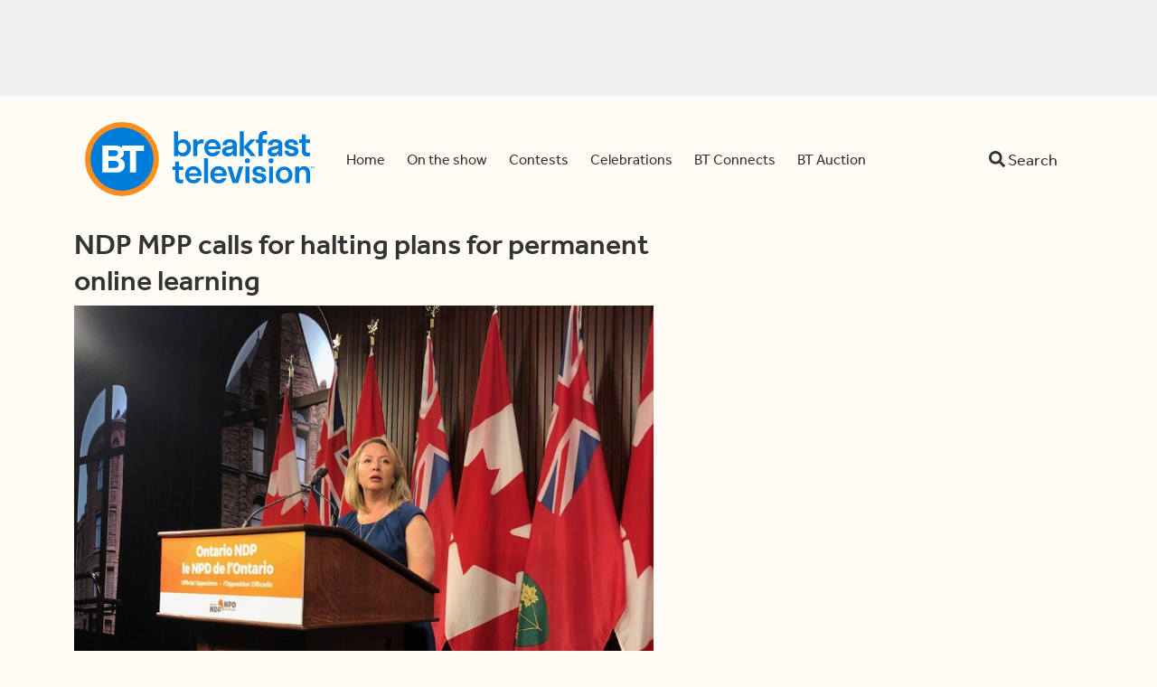

--- FILE ---
content_type: text/css
request_url: https://staging-www.breakfasttelevision.ca/wp-content/plugins/rdm-video-cloud-experience/build/index.css?ver=1.2.0
body_size: 2289
content:
.order-0{order:0}.order-1{order:1}.order-2{order:2}.order-3{order:3}.order-4{order:4}.order-5{order:5}.order-6{order:6}.order-7{order:7}.order-8{order:8}.order-9{order:9}.order-10{order:10}.order-11{order:11}.order-12{order:12}.order-13{order:13}.order-14{order:14}.order-15{order:15}.order-16{order:16}.order-17{order:17}.order-18{order:18}.order-19{order:19}.order-20{order:20}.order-21{order:21}.order-22{order:22}.order-23{order:23}.order-24{order:24}.order-25{order:25}.order-26{order:26}.order-27{order:27}.order-28{order:28}.order-29{order:29}.order-30{order:30}.order-31{order:31}.order-32{order:32}.order-33{order:33}.order-34{order:34}.order-35{order:35}.order-36{order:36}.order-37{order:37}.order-38{order:38}.order-39{order:39}.order-40{order:40}.order-41{order:41}.order-42{order:42}.order-43{order:43}.order-44{order:44}.order-45{order:45}.order-46{order:46}.order-47{order:47}.order-48{order:48}.order-49{order:49}.order-50{order:50}.categories .categories-sliders .category .category-title a{color:#333}.categories .categories-sliders .category .category-title a:hover:after{border:none}.categories .categories-sliders .category .category-title .sponsorship-badge{margin-left:1rem}.categories .categories-placeholder{overflow:hidden}.category-slider{overflow:hidden;padding:0!important}.category-slider .slick-list{max-width:540px;overflow:visible;padding-left:.75rem;padding-right:.75rem;width:100%}@media(min-width:576px){.category-slider .slick-list{margin-left:auto;margin-right:auto;padding-left:1.5rem;padding-right:1.5rem}}@media(min-width:768px){.category-slider .slick-list{max-width:720px}}@media(min-width:992px){.category-slider .slick-list{max-width:960px}}@media(min-width:1200px){.category-slider .slick-list{max-width:1140px}}@media(min-width:1400px){.category-slider .slick-list{max-width:1320px}}.category-slider .slick-list .slick-track{margin-left:0}.category-slider .slick-list .video-slide{animation:fadeIn .3s linear both;padding-right:1.5rem}.category-slider .slick-list .video-slide .video-slide-image a{display:block;position:relative}.category-slider .slick-list .video-slide .video-slide-image a img{animation:fadeIn .3s linear both;aspect-ratio:16/9;border-radius:8px;-o-object-fit:cover;object-fit:cover;width:100%}.category-slider .slick-list .video-slide .video-slide-image a:hover:after{border:none}.category-slider .slick-list .video-slide .video-slide-image a .video-slide-duration{background-color:rgba(0,0,0,.6);border-radius:15px;bottom:1rem;color:#fff;font-size:.8rem;left:1rem;line-height:1rem;position:absolute;transition:all .3s;z-index:2}.category-slider .slick-list .video-slide .video-slide-title a{color:#333;display:block;padding-bottom:1px;position:relative}.category-slider .slick-list .video-slide .video-slide-title a:hover:after{border:none}.category-slider .slick-list .video-slide .video-slide-image .video-slide-duration,.category-slider .slick-list .video-slide .video-slide-image img{transition:all .3s}@media(min-width:992px){.category-slider .slick-list .video-slide:hover .video-slide-image img{transform:scale(1.07)}.category-slider .slick-list .video-slide:hover .video-slide-image .video-slide-duration{transform:scale(1.4)}.category-slider .slick-list .video-slide:hover .video-slide-title a span{border-bottom:.15rem solid #3af}}.category-slider .carousel-control-button.prev-button{height:153px;left:0;opacity:.1;position:absolute;top:0;transition:opacity .5s ease;width:80px;z-index:3}@media(min-width:768px){.category-slider .carousel-control-button.prev-button{height:138px;width:100px}}@media(min-width:1200px){.category-slider .carousel-control-button.prev-button{height:164px;width:130px}}@media(min-width:1400px){.category-slider .carousel-control-button.prev-button{height:189px;width:150px}}.category-slider .carousel-control-button.prev-button.slick-disabled,.category-slider .carousel-control-button.prev-button.slick-hidden{display:none!important}.category-slider .carousel-control-button.prev-button *{margin-left:25%}.category-slider .carousel-control-button.next-button{height:153px;opacity:.1;position:absolute;right:0;top:0;transition:opacity .5s ease;width:80px;z-index:3}@media(min-width:768px){.category-slider .carousel-control-button.next-button{height:138px;width:100px}}@media(min-width:1200px){.category-slider .carousel-control-button.next-button{height:164px;width:130px}}@media(min-width:1400px){.category-slider .carousel-control-button.next-button{height:189px;width:150px}}.category-slider .carousel-control-button.next-button.slick-disabled,.category-slider .carousel-control-button.next-button.slick-hidden{display:none!important}.category-slider .carousel-control-button.next-button *{margin-left:auto;margin-right:25%}.category-slider:hover .carousel-control-button.prev-button{background:#fff;background:linear-gradient(90deg,hsla(0,0%,100%,.9),hsla(0,0%,100%,.6) 50%,hsla(0,0%,100%,0));cursor:pointer;opacity:1}.category-slider:hover .carousel-control-button.next-button{background:#fff;background:linear-gradient(90deg,hsla(0,0%,100%,0),hsla(0,0%,100%,.6) 50%,hsla(0,0%,100%,.9));cursor:pointer;opacity:1}.filter-control{padding:0 1.5rem}@media(max-width:575.98px){.filter-control{margin:1.5rem 0;padding:0}}.filter-control .filter-refine-btn{background:#fff;border:1px solid rgba(0,90,158,.43);border-radius:1.5rem;cursor:pointer;padding:.5rem 1rem}.filter-control .filter-refine-btn .icon,.filter-control .filter-refine-btn .text{padding:0 .3rem;-webkit-user-select:none;-moz-user-select:none;user-select:none}.filter-control .filter-reset-btn{cursor:pointer;line-height:2.6rem}.filter-control .filter-reset-btn:hover{color:#005a9e}.filter-control .filter-reset-btn:hover:after{display:none}.filter{left:0;position:fixed;top:0;transition:transform .3s ease-in-out;width:100vw;z-index:9999999}.filter.close{transform:translateX(-100vw)}.filter.open{transform:translateX(0)}.filter .filter-box{background:#fff;height:100vh;overflow-y:scroll;width:92%}@media(min-width:576px){.filter .filter-box{-ms-overflow-style:none;overflow:auto;scrollbar-width:none;width:400px}.filter .filter-box::-webkit-scrollbar{display:none}}.filter .filter-box a{cursor:pointer}.filter .filter-box a:hover:after{border:none}.filter .filter-box .filtered-badges .badge{background:#f4f3ed}.filter .filter-box .filtered-badges .badge .badge-clear{background:#addaff;border-radius:1rem;color:#1f68e5;cursor:pointer;font-size:12px;font-weight:100;margin-right:3px;padding:2px 5px}.filter .filter-box .filter-group{min-height:250px;overflow:auto}.filter .filter-box .filter-group .filter-group-header{cursor:pointer}.filter .filter-box .filter-group .filter-group-header[aria-expanded=true] i,.filter .filter-box .filter-group .filter-group-header[aria-expanded=true] svg{transform:rotate(180deg)}.filter .filter-box .filter-group .filter-group-header .filter-group-header-text span{color:#1f68e5}.filter .filter-box .filter-group .filter-group-items{-ms-overflow-style:none;border-radius:6px;display:none;overflow:auto;scrollbar-width:none}.filter .filter-box .filter-group .filter-group-items.open{display:block}.filter .filter-box .filter-group .filter-group-items ul li,.filter .filter-box .filter-group .filter-group-items ul li *{cursor:pointer;-webkit-user-select:none;-moz-user-select:none;user-select:none}.filter .filter-box .filter-group .filter-group-items::-webkit-scrollbar{display:none}.filter .filter-box .filter-box-buttons button{background:#1f68e5;border-radius:1rem}.filter .filter-box .filter-box-buttons button.btn-light{background:#fff;color:#1f68e5}.filter .filter-shadow{background:#000;background:linear-gradient(90deg,rgba(0,0,0,.482),hsla(0,0%,98%,0));height:100vh;width:8%}@media(min-width:576px){.filter .filter-shadow{-ms-overflow-style:none;overflow:auto;scrollbar-width:none;width:calc(100vw - 400px)}.filter .filter-shadow::-webkit-scrollbar{display:none}}.breadcrub a:hover{color:#005a9e}.breadcrub a i,.breadcrub a svg{font-size:10px;margin:0 3px;vertical-align:baseline}.player *{animation:fadeIn .3s linear both}.player .sponsorship-badge #sponsorship-badge-leadin-text{font-size:18px!important;padding-right:10px!important}.player .player-box .brightcove-react-player-loader{border-radius:8px;overflow:hidden}.player .player-box .brightcove-react-player-loader .video-js{position:relative}.player .player-box .brightcove-react-player-loader .video-js.vjs-pip-active.vjs-pip-x-right.vjs-pip-y-bottom{border-radius:8px;box-shadow:10px 10px 20px rgba(0,0,0,.6);overflow:hidden}.player .player-box .brightcove-react-player-loader .video-js .vjs-pip-close-button{right:0;top:0}.player .player-box .recipe-hero-image{border-radius:8px;height:100%;overflow:hidden;width:100%}.player .author-name{font-size:16px;font-weight:700;margin:20px 0 0}.player .social-share a{align-items:center;border-radius:50%;display:flex;height:2rem;justify-content:center;width:2rem}.player .social-share a:hover:after{border:none}.player .social-share a i,.player .social-share a svg{color:#fff}.player .social-share a.share-twitter{background:#000}.player .social-share a.share-twitter img{height:auto;width:12px}.player .social-share a.share-facebook{background:#2e4588;margin:0 10px}.player .social-share a.share-email{background:#6b6b6b}@keyframes borderRadius{0%{border-radius:5rem}50%{border-radius:2.5rem}to{border-radius:.25rem}}.category-switcher .dropdown .btn{background:#fff;border:1px solid #adc5e7;border-radius:5rem;padding-left:1.5rem;padding-right:1.5rem;transition:all .5s ease-in-out}.category-switcher .dropdown .btn:focus{box-shadow:none}.category-switcher .dropdown .dropdown-menu{border:1px solid #6f6f6f;display:block;top:28px;visibility:hidden}.category-switcher .dropdown .dropdown-menu .dropdown-item{cursor:pointer;padding-left:1.5rem;padding-right:4rem}.category-switcher .dropdown .dropdown-menu .dropdown-item.current{background-color:#d9d9d9}.category-switcher .dropdown .dropdown-menu .dropdown-item:active{background-color:#b1b1b1}.dropdown-menu .category-switcher .dropdown .dropdown-menu .dropdown-item:focus{visibility:hidden}.category-switcher .dropdown.show .btn,.category-switcher .dropdown:hover .btn{animation:borderRadius .2s ease-in-out;border-radius:.25rem}.category-switcher .dropdown.show .dropdown-menu,.category-switcher .dropdown:hover .dropdown-menu{animation:fadeIn .5s ease-in-out;visibility:visible}.gallary .video-cell{animation:fadeIn .3s linear both}.gallary .video-cell .video-slide-image a{display:block;position:relative}.gallary .video-cell .video-slide-image a img{animation:fadeIn .5s linear both;aspect-ratio:16/9;border-radius:8px;-o-object-fit:cover;object-fit:cover;width:100%}.gallary .video-cell .video-slide-image a:hover:after{border:none}.gallary .video-cell .video-slide-image a .video-slide-duration{background-color:rgba(0,0,0,.6);border-radius:15px;bottom:1rem;color:#fff;font-size:.8rem;left:1rem;line-height:1rem;position:absolute;transition:all .3s;z-index:2}.gallary .video-cell .video-slide-title a{color:#333;display:block;padding-bottom:1px;position:relative}.gallary .video-cell .video-slide-title a:hover:after{border:none}.gallary .video-cell .video-slide-image .video-slide-duration,.gallary .video-cell .video-slide-image img{transition:all .3s}@media(min-width:992px){.gallary .video-cell:hover .video-slide-image img{transform:scale(1.07)}.gallary .video-cell:hover .video-slide-image .video-slide-duration{transform:scale(1.4)}.gallary .video-cell:hover .video-slide-title a span{border-bottom:.15rem solid #3af}}.gallary .load-more-videos{background-color:#fff;border:1px solid #08458c;border-radius:3rem;color:#1f68e5;font-weight:700}.sidebar-ad .sidebar-ad-box{height:-moz-fit-content;height:fit-content;margin-top:16px}.sidebar-ad .make-ad-sticky{position:fixed;top:0}.trending-now{animation:fadeIn .3s linear both;background:#005a9e}.trending-now .trending-now-videos{padding-bottom:3rem;padding-top:2rem}.trending-now .trending-now-videos h2{color:#ffcc34}.trending-now .trending-now-videos .video-cell a,.trending-now .trending-now-videos .video-first-cell a{color:#fff;display:block;position:relative}.trending-now .trending-now-videos .video-cell a:hover:after,.trending-now .trending-now-videos .video-first-cell a:hover:after{border:none}.trending-now .trending-now-videos .video-cell a .duration-box,.trending-now .trending-now-videos .video-first-cell a .duration-box{background-color:rgba(0,0,0,.6);border-radius:15px;bottom:1rem;color:#fff;font-size:.8rem;left:1rem;line-height:1rem;position:absolute;z-index:2}.trending-now .trending-now-videos .video-cell .video-image img,.trending-now .trending-now-videos .video-first-cell .video-image img{animation:fadeIn 1s linear both;aspect-ratio:16/9;border-radius:8px;-o-object-fit:cover;object-fit:cover;transition:all .3s;width:100%}.trending-now .trending-now-videos .video-cell .video-image .duration-box,.trending-now .trending-now-videos .video-first-cell .video-image .duration-box{transition:all .3s}@media(min-width:992px){.trending-now .trending-now-videos .video-cell:hover .video-image img,.trending-now .trending-now-videos .video-first-cell:hover .video-image img{transform:scale(1.07)}.trending-now .trending-now-videos .video-cell:hover .video-image .duration-box,.trending-now .trending-now-videos .video-first-cell:hover .video-image .duration-box{transform:scale(1.4)}.trending-now .trending-now-videos .video-cell:hover .video-title a span,.trending-now .trending-now-videos .video-first-cell:hover .video-title a span{border-bottom:.15rem solid #fff}}.trending-now .trending-now-videos .video-first-cell:hover .video-image img{transform:scale(1.035)}@media(max-width:991.98px){.trending-now .trending-now-videos .video-first-cell .video-title span{font-size:1.3125rem;line-height:1.5rem}}


--- FILE ---
content_type: application/javascript; charset=utf-8
request_url: https://staging-www.breakfasttelevision.ca/wp-content/themes/breakfasttelevision/assets/scripts/sidebar-stick-ad-page.js?ver=1.0.21
body_size: 800
content:
$(document).on('scroll', function () {
  if ($('.sidebar-ad').length && $('#ad-dynamic-placeholder-page').length) {
    adBoxOffsetTop = $('.sidebar-ad').offset().top;
    adBoxHeight = $('#ad-dynamic-placeholder-page')[0].offsetHeight,
    adBoxContainerHeight = $('.sidebar-ad')[0].offsetHeight;
    userScrollPosition = window.pageYOffset;
    adBoxMarginTop = 16;
    stickyPosition = adBoxOffsetTop;
    dockedPosition = (adBoxContainerHeight - adBoxHeight - adBoxMarginTop) + (adBoxOffsetTop);
    screenWidth = screen.width;
    mobileLayoutWidth = 768;

  if (userScrollPosition > stickyPosition && userScrollPosition < dockedPosition && screenWidth > mobileLayoutWidth) {
    $("#ad-dynamic-placeholder-page").addClass("sticky-ad");
    $(".sidebar-ad").removeClass("align-items-end");
  } else if (userScrollPosition >= dockedPosition && screenWidth > mobileLayoutWidth) {
    $("#ad-dynamic-placeholder-page").removeClass("sticky-ad");
    $(".sidebar-ad").addClass("align-items-end");
  } else {
    $("#ad-dynamic-placeholder-page").removeClass("sticky-ad");
    $(".sidebar-ad").removeClass("align-items-end");
  }
}
});


--- FILE ---
content_type: image/svg+xml
request_url: https://staging-www.breakfasttelevision.ca/wp-content/themes/breakfasttelevision/assets/images/email.svg
body_size: 976
content:
<svg xmlns="http://www.w3.org/2000/svg" width="38" height="38" viewBox="0 0 38 38">
  <g id="Group_596" data-name="Group 596" transform="translate(-177 -342)">
    <circle id="Ellipse_10" data-name="Ellipse 10" cx="19" cy="19" r="19" transform="translate(177 342)" fill="#7e7e7e"/>
    <g id="Group_594" data-name="Group 594" transform="translate(5 59.273)">
      <g id="Rectangle_559" data-name="Rectangle 559" transform="translate(181 293.727)" fill="#fff" stroke="#7e7e7e" stroke-width="1">
        <rect width="20" height="17" rx="2" stroke="none"/>
        <rect x="0.5" y="0.5" width="19" height="16" rx="1.5" fill="none"/>
      </g>
      <g id="Path_7" data-name="Path 7" transform="translate(181 294)" fill="#fff" stroke-linecap="round">
        <path d="M 9.852587699890137 9.120880126953125 C 6.468788146972656 8.272303581237793 3.956386566162109 7.552528381347656 2.38401198387146 6.981188774108887 C 0.9168835878372192 6.448089122772217 0.573864758014679 6.151931285858154 0.5000019073486328 6.067348957061768 L 0.5000019073486328 1.531198859214783 C 0.5000019073486328 0.9625888466835022 1.091731905937195 0.4999988079071045 1.819071888923645 0.4999988079071045 L 18.19073104858398 0.4999988079071045 C 18.91807174682617 0.4999988079071045 19.50980186462402 0.9625888466835022 19.50980186462402 1.531198859214783 L 19.50980186462402 6.124798774719238 C 19.50980186462402 6.197198867797852 19.50980186462402 6.249508857727051 19.39215278625488 6.352028846740723 C 19.2009220123291 6.518668651580811 18.80686187744141 6.711238861083984 18.22092247009277 6.924408912658691 C 16.87082862854004 7.415575504302979 14.36497402191162 8.073426246643066 9.852587699890137 9.120880126953125 Z" stroke="none"/>
        <path d="M 1.819072723388672 0.9999990463256836 C 1.350282669067383 0.9999990463256836 1.000001907348633 1.280448913574219 1.000001907348633 1.531198501586914 L 1.000001907348633 5.825274467468262 C 1.20842170715332 5.957374572753906 1.717252731323242 6.222923278808594 2.90001106262207 6.633829116821289 C 4.446317672729492 7.171051502227783 6.786209106445312 7.834491729736328 9.85715389251709 8.606509208679199 C 13.36855888366699 7.790397167205811 15.58871746063232 7.227937698364258 17.03609085083008 6.788118839263916 C 18.38751029968262 6.377466201782227 18.85230827331543 6.130984306335449 19.00980186462402 6.018940448760986 L 19.00980186462402 1.531198501586914 C 19.00980186462402 1.280448913574219 18.65952110290527 0.9999990463256836 18.19073104858398 0.9999990463256836 L 1.819072723388672 0.9999990463256836 M 1.819072723388672 -9.5367431640625e-07 L 18.19073104858398 -9.5367431640625e-07 C 19.19538116455078 -9.5367431640625e-07 20.00980186462402 0.6855392456054688 20.00980186462402 1.531198501586914 L 20.00980186462402 6.124798774719238 C 20.00980186462402 6.970458984375 19.0825309753418 7.494278907775879 9.848092079162598 9.635198593139648 C 1.290302276611328 7.494278907775879 1.9073486328125e-06 6.620348930358887 1.9073486328125e-06 6.124798774719238 L 1.9073486328125e-06 1.531198501586914 C 1.9073486328125e-06 0.6855392456054688 0.814422607421875 -9.5367431640625e-07 1.819072723388672 -9.5367431640625e-07 Z" stroke="none" fill="#7e7e7e"/>
      </g>
    </g>
  </g>
</svg>


--- FILE ---
content_type: application/x-javascript
request_url: https://assets.adobedtm.com/8cf1b6f99d16/b43efc689bb1/ab8d4bc99705/RCc27a2a261a8b4c5f93b54c18577080dd-source.min.js
body_size: 196
content:
// For license information, see `https://assets.adobedtm.com/8cf1b6f99d16/b43efc689bb1/ab8d4bc99705/RCc27a2a261a8b4c5f93b54c18577080dd-source.js`.
_satellite.__registerScript('https://assets.adobedtm.com/8cf1b6f99d16/b43efc689bb1/ab8d4bc99705/RCc27a2a261a8b4c5f93b54c18577080dd-source.min.js', "!function(){function t(){var t=document.createElement(\"script\"),e=document.getElementsByTagName(\"script\")[0];t.type=\"text/javascript\",t.async=!0,t.src=\"//static.chartbeat.com/js/chartbeat.js\",e.parentNode.insertBefore(t,e)}var e=window._sf_async_config=window._sf_async_config||{};e.uid=55711,e.domain=document.domain,e.useCanonical=!0,e.useCanonicalDomain=!0,e.sections=_satellite.getVar(\"section\"),e.authors=_satellite.getVar(\"authorName\"),t()}();");

--- FILE ---
content_type: image/svg+xml
request_url: https://staging-www.breakfasttelevision.ca/wp-content/themes/breakfasttelevision/assets/images/logo-citytv.svg
body_size: 642
content:
<svg xmlns="http://www.w3.org/2000/svg" xmlns:xlink="http://www.w3.org/1999/xlink" width="67" height="22" viewBox="0 0 67 22">
  <defs>
    <clipPath id="clip-logo-citytv">
      <rect width="67" height="22"/>
    </clipPath>
  </defs>
  <g id="logo-citytv" clip-path="url(#clip-logo-citytv)">
    <g id="Group_1253" data-name="Group 1253">
      <path id="Path_230" data-name="Path 230" d="M39.612,191.4a2.8,2.8,0,0,0-3-2.767c-1.946,0-3.119,1.665-3.119,4.926,0,2.368.516,4.6,3.33,4.6,1.782,0,2.626-1.243,2.837-2.862h5.323c-.492,4.362-3.611,6.988-8.066,6.988-5.581,0-8.958-3.423-8.958-8.91,0-5.463,3.705-8.864,8.418-8.864,5.159,0,8.043,2.556,8.488,6.893Z" transform="translate(-27.958 -184.502)"/>
      <path id="Path_231" data-name="Path 231" d="M228.74,201.831V189.544h4.878v12.287Zm0-17.329h4.878v3.47H228.74Z" transform="translate(-211.022 -184.502)"/>
      <path id="Path_232" data-name="Path 232" d="M293.053,214.4c-6.4.352-7.176-.092-7.176-4.338v-5.135h-2.126v-2.814h2.2v-3.822h4.808v3.822H293.1v2.814h-2.344v4.456c0,1.125.164,1.523,1.524,1.523h.774Z" transform="translate(-261.179 -197.075)"/>
      <path id="Path_233" data-name="Path 233" d="M385.127,249.179l2.134-7.574h4.69l-3.939,11.467c-1.289,3.8-1.805,4.993-6.144,4.993-.891,0-1.782-.093-2.158-.093v-3.4c.351,0,.681.024,1.009.024,1.525,0,1.876-.445,1.383-1.806L378.068,241.6h4.9Z" transform="translate(-347.172 -236.566)"/>
      <path id="Path_234" data-name="Path 234" d="M525.177,214.4c-6.4.352-7.176-.092-7.176-4.338v-5.135h-1.735v-2.814h1.805v-3.822h4.807v3.822h2.345v2.814h-2.345v4.456c0,1.125.165,1.523,1.525,1.523h.774Z" transform="translate(-473.175 -197.075)"/>
      <path id="Path_235" data-name="Path 235" d="M605.869,241.6h4.879l2.156,7.762,2.134-7.762h4.689l-4.15,12.287h-5.441Z" transform="translate(-554.871 -236.566)"/>
      <g id="Group_657" data-name="Group 657" transform="translate(63.23 16.481)">
        <path id="Path_236" data-name="Path 236" d="M744.481,371.264h.686v.1h-.287v.745h-.114v-.745h-.286" transform="translate(-744.481 -371.264)"/>
        <path id="Path_237" data-name="Path 237" d="M754.118,372.11v-.5c0-.025,0-.132,0-.211h0l-.236.711h-.115l-.239-.709h0c0,.078,0,.185,0,.209v.5h-.109v-.846h.163l.243.715h0l.239-.715h.162v.846Z" transform="translate(-752.63 -371.264)"/>
      </g>
    </g>
  </g>
</svg>
